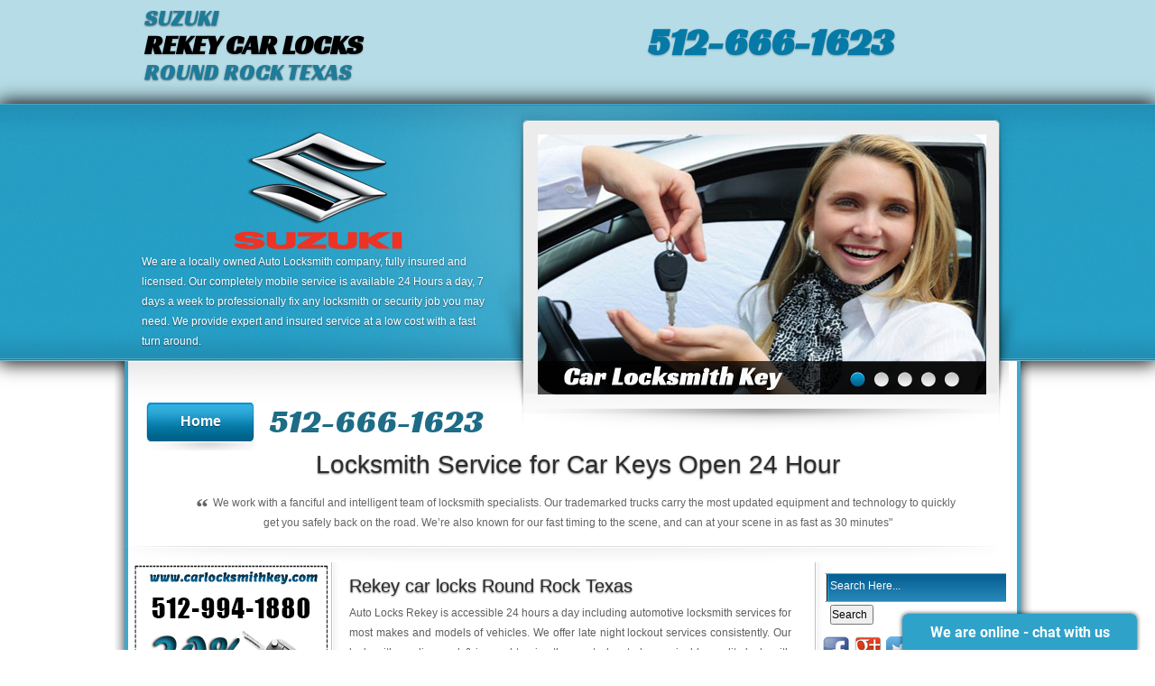

--- FILE ---
content_type: text/html; charset=utf-8
request_url: https://carlocksmithkey.com/suzukirekeyroundrocktx.html
body_size: 6728
content:
<!DOCTYPE html PUBLIC "-//W3C//DTD XHTML 1.0 Transitional//EN" "http://www.w3.org/TR/xhtml1/DTD/xhtml1-transitional.dtd">
<html xmlns="http://www.w3.org/1999/xhtml" xml:lang="en" lang="en">
<head>
<!-- Global site tag (gtag.js) - Google Analytics -->
<script async src="https://www.googletagmanager.com/gtag/js?id=UA-55646258-1"></script>
<script>
  window.dataLayer = window.dataLayer || [];
  function gtag(){dataLayer.push(arguments);}
  gtag('js', new Date());

  gtag('config', 'UA-55646258-1');
</script>
<title>Rekey Suzuki Door Lock | Car Locksmith Key | Round Rock Texas</title>
<meta name="description" content="Car Locksmith Key is available 24 hours a day including ​auto locks re key services. We can activate for you a key for your Suzuki in Round Rock TX"/>
<meta name="keywords" content="rekey car, car key, rekey locks, how to rekey, auto locks, rekeying a car, rekeying cost, rekey service, new keys, round rock texas."/>
<meta name="resource-type" content="Car Locksmith Key"/>
<meta name="language" lang="en-us" content="English" />
<meta name="revisit-after" content="7 days"/>
<meta name="classification" content="Car Locksmith key"/>
<meta name="MSSmartTagsPreventParsing" content="TRUE"/>
<meta name="robots" content="index,all"/>
<meta name="distribution" content="Global"/>
<meta name="rating" content="Safe For Kids"/>
<meta name="copyright" content="Car Locksmith key"/>
<meta name="Author" content="CarLocksmithKey"/>
<meta name="geo.region" content="TX" />
<meta name="geo.placename" content="Texas" />

<meta name="ICBM" content="37.0902400;-95.7128910000000" />
<meta http-equiv="content-language" content="en"/>
<meta http-equiv="cache-control" content="public"/>
<meta http-equiv="Content-Type" content="text/html; charset=utf-8" />
<meta name="viewport" content="width=device-width, initial-scale=1, minimum-scale=1, maximum-scale=1, user-scalable=0" />
<link rel="stylesheet" href="css/style.css" type="text/css" media="all" />
<link rel="shortcut icon" href="auto-locksmith/auto-keys.ico" />
<link rel="stylesheet" type="text/css" href="css/print.css" media="print" />
<!-- <script language="javascript" type="text/javascript">function clearText(a){if(a.defaultValue==a.value){a.value=""}else{if(a.value==""){a.value=a.defaultValue}}}</script> -->
<!--[if lt IE 9]><script src="js/modernizr.custom.js"></script><![endif]-->
<script type="text/javascript">WebFontConfig={google:{families:["Racing+Sans+One::latin"]}};(function(){var a=document.createElement("script");a.src=("https:"==document.location.protocol?"https":"http")+"://ajax.googleapis.com/ajax/libs/webfont/1/webfont.js";a.type="text/javascript";a.async="true";var b=document.getElementsByTagName("script")[0];b.parentNode.insertBefore(a,b)})();</script>
<style type="text/css">
#wrapper .main .shell .container .blog .main1 p{text-align:justify;color:#5f5f5f}#contact{height:200px;width:225px;background-image:url(auto-locksmith/contact_us.png);background-position:center top;background-repeat:no-repeat;padding-top:55px;margin-left:15px}.blinkcp{padding-bottom:2px}#wrapper{min-height:100%;height:auto!important;margin-top:0;margin-right:auto;margin-bottom:0px;margin-left:auto}.main{
	padding: 66px 0 0px;
	position: relative;
	height: 100%
}
</style>
<!-- <script language="javascript" src="scripts/gen_validatorv31.js" type="text/javascript" defer="defer"></script> -->
</head>
<body>
<div id="wrapper">
<div class="top-nav">
<div class="logo">
<span class="logo1">Suzuki</span><h1>Rekey Car Locks</h1><span class="logo1">Round Rock Texas</span>
<span class="num"><a href="tel:512-666-1623‬">512-666-1623‬</a></span>
</div>
</div>
<div id="header">
<div class="shell">
<div class="header-inner">
<div class="header-cnt">
<h1 id="logocar"><a href="http://www.suzukiauto.com"><img src="auto-locksmith/suzukikeys.png" width="199" height="134" alt="suzuki keys"></a></h1>
<p>We are a locally owned Auto Locksmith company, fully insured and licensed. Our completely mobile service is available 24 Hours a day, 7 days a week to professionally fix any&nbsp;locksmith&nbsp;or security job you may need. We provide expert and insured service at a low cost with a fast turn around.</p>
<a href="index.html" class="blue-btn">Home</a> <div class="lock">512-666-1623‬</div></div>
<div class="slider-holder">
<div class="flexslider">
<ul class="slides">
<li><img src="auto-locksmith/car-locksmith-key.jpg" alt="car locksmith key" /></li>
<li><img src="auto-locksmith/locked-out-of-car.jpg" alt="locked out of car" /></li>
<li><img src="auto-locksmith/replacement-car-keys.jpg" alt="replacement car keys" /></li>
<li><img src="auto-locksmith/transponder-key.jpg" alt="transponder key" /></li>
<li><img src="auto-locksmith/make-new-car-key.jpg" alt="make new car key" /></li>
</ul>
<script src="js/jquery-1.8.0.min.js" type="text/javascript"></script>
</div>
</div>
<div class="cl">&nbsp;</div>
</div>
<div class="cl">&nbsp;</div>
</div>
</div>
<div id="contener">
<div class="main"> <span class="shadow-top"></span>
<div class="shell">
<div class="container">
<div class="testimonial">
<h2>Locksmith Service for Car Keys Open 24 Hour</h2>
<p><span><strong>“</strong>We work with a fanciful and intelligent team of locksmith specialists. Our trademarked trucks carry the most updated equipment and technology to quickly get you safely back on the road. We’re also known for our fast timing to the scene, and can at your scene in as fast as 30 minutes&quot;</span></p>
</div>
<div class="blog">
<div class="side1">
<a href="auto-locksmith/cartransponder.png"><img src="auto-locksmith/autotransponder.png" alt="auto locksmith" width="218" height="250" class="img" /></a>
<img class="img" src="auto-locksmith/locksmith-service-coupon.png" width="216" height="31" alt="locksmith service coupon" />
<div class="title">Our Services</div>
<div class="service">
<ul>
<li><a href="suzukiautokeyroundrocktx.html">24 HR Emergency Auto Key</a></li>
<li><a href="suzukirekeyroundrocktx.html">Rekey Car Locks</a></li>
<li><a href="suzukikeysreplacementroundrocktx.html">Car Keys Replacement</a></li>
<li><a href="suzukilostkeyroundrocktx.html">Replace Lost Car Key</a></li>
<li><a href="suzukilockedoutroundrocktx.html">Car Lockout</a></li>
<li><a href="suzukikeysmaderoundrocktx.html">Car Keys Made</a></li>
<li><a href="suzukikeycuttingroundrocktx.html">Car Key Cutting</a></li>
<li><a href="suzukisparekeysroundrocktx.html">Spare Car Keys</a></li>
<li><a href="suzukiignitionrepairroundrocktx.html">Ignition Repair / Replacement</a></li>
<li><a href="suzukichipkeysroundrocktx.html">Transponder Chip Keys</a></li>
<li><a href="suzukikeyfobroundrocktx.html">Car Key Fob Replacement</a></li>
<li><a href="suzukikeylessentryroundrocktx.html">Keyless Entry Remote Replace</a></li>
<li><a href="suzukicarunlockingroundrocktx.html">Unlock Car Door</a></li>
</ul>
<img src="auto-locksmith/emergency-locksmith-services.png" alt="emergency locksmith services" width="215" height="235" class="img" />
</div>
<div id="contact">
<form action="contact-form-handler.php" method="post" name="contactform" id="contactform">
<table width="179" border="0" align="center" cellpadding="0" cellspacing="0" class="cont">
<tr>
<td><input name="name" class="wordss" size="32" value="Full name*" onblur="if(this.value=='')this.value='Full name*'" onfocus="if(this.value=='Full name*')this.value=''" /></td>
</tr>
<tr>
<td><input name="city" class="wordss" size="32" maxlength="20" value="City*" onblur="if(this.value=='')this.value='City*'" onfocus="if(this.value=='City*')this.value=''" /></td>
</tr>
<tr>
<td><input name="postal_code" class="wordss" size="32" value="Zip Code" onblur="if(this.value=='')this.value='Zip Code'" onfocus="if(this.value=='Zip Code')this.value=''" /></td>
</tr>
<tr>
<td><input name="tele" class="wordss" size="32" maxlength="15" value="Contact Number*" onblur="if(this.value=='')this.value='Contact Number*'" onfocus="if(this.value=='Contact Number*')this.value=''" /></td>
</tr>
<tr>
<td><input name="email" type="text" class="wordss" size="32" value="Email Address" onblur="if(this.value=='')this.value='Email Address'" onfocus="if(this.value=='Email Address')this.value=''" /></td>
</tr>
<tr>
<td>Special Request:</td>
</tr>
<tr>
<td><textarea name="special_request" cols="34" rows="2" class="wordss"></textarea></td>
</tr>
<tr>
<td height="36"><input type="submit" value="Submit" class="formbutton" />
<input type="reset" value="Reset" class="formbutton" /></td>
</tr>
</table>
</form>
<!-- <script language="javascript" type="text/javascript">var frmvalidator=new Validator("contactform");frmvalidator.addValidation("name","req","Please provide your name");frmvalidator.addValidation("email","req","Please provide your email");frmvalidator.addValidation("email","email","Please enter a valid email address");</script> --></div>
</div>
<div class="side2">
<div class="search">
<table width="200">
<tr>
<td class="search-field"><form action="http://www.google.com/search" method="get" name="google-search" class="blink" id="google-search">
<input name="q" title="Search Here..." size="23" type="text" class="blink" value="Search Here..."/>
<input type="submit" class="formbutton" name="sa" value="Search" />
<input type="hidden" name="sitesearch" value="http://carlocksmithkey.com/" />
</form></td>
</tr>
</table>
</div>
<div class="media">
<table width="216">
<tr>
<td width="29" align="center"><a href="https://www.facebook.com/pages/Car-Locksmith-Key-Auto-Ignition-Service-Unlock-Doors/1389564101303208"><img src="auto-locksmith/facebook.png" width="30" height="30" alt="facebook" /></a></td>
<td width="29" align="center"><a href="https://plus.google.com/114429276031896112946/posts"><img src="auto-locksmith/google-plus.png" width="30" height="30" alt="google+" /></a></td>
<td width="29" align="center"><a href="https://twitter.com/CarLocksmithKey"><img src="auto-locksmith/twitter.png" width="30" height="30" alt="twitter" /></a></td>
<td width="29" align="center"><a href="http://carlocksmithkey.wordpress.com/2014/01/20/car-locksmith-key-auto-ignition-service-unlock-doors"><img src="auto-locksmith/wordpress-logo.png" width="30" height="30" alt="wordpress" /></a></td>
<td width="29" align="center"><a href="http://carlocksmithkey.blogspot.com/"><img src="auto-locksmith/blogger.png" width="30" height="30" alt="blogger" /></a></td>
<td width="25" align="center"><a href="http://www.yelp.com/biz/car-locksmith-key-houston"><img src="auto-locksmith/yelp.png" width="30" height="30" alt="ylep" /></a></td>
</tr>
</table>
<table width="206">
<tr>
<td width="14">&nbsp;</td>
<td width="70" align="center"><a href="https://www.americanexpress.com/"><img src="auto-locksmith/amex.png" width="55" height="30" alt="american express" /></a></td>
<td width="64" align="center"><a href="http://www.mastercard.us/"><img src="auto-locksmith/mastercard_logo.png" width="55" height="30" alt="master card" /></a></td>
<td width="72" align="center"><a href="http://usa.visa.com/index.jsp"><img src="auto-locksmith/visa-logo.jpg" width="55" height="30" alt="visa" /></a></td>
</tr>
</table>
</div>
<div class="vid"><iframe width="223" height="220" src="https://www.youtube.com/embed/B4hpdcrCARw" frameborder="0"></iframe></div>
<div class="title1">Car Locksmith Models</div>
<div class="cars">
<div class="brands">
<div class="logo-cars"><ul>
<li><img src="auto-locksmith/ford-car-locksmith.png" width="33" height="23" alt="ford car locksmith" /> </li>
<li><img src="auto-locksmith/jeep-car-locksmith.jpg" width="33" height="22" alt="jeep car locksmith" /> </li>
<li><img src="auto-locksmith/mercury-car-locksmith.jpg" width="33" height="22" alt="mercury car locksmith" /> </li>
<li><img src="auto-locksmith/chevy-car-locksmith.gif" width="33" height="22" alt="chevy car locksmith" /></li>
<li><img src="auto-locksmith/acura-car-locksmith.png" width="30" height="23" alt="acura car locksmith" /></li>
<li><img src="auto-locksmith/kia-car-locksmith.jpg" width="28" height="22" alt="kia car locksmith" /></li>
<li><img src="auto-locksmith/gmc-car-locksmith.png" width="33" height="22" alt="gmc car locksmith" /></li>
<li><img src="auto-locksmith/saturn-car-locksmith.jpg" width="25" height="23" alt="saturn car locksmith" /></li>
<li><img src="auto-locksmith/subaru-car-locksmith.jpg" width="33" height="22" alt="subaru car locksmith" /></li>
<li><img src="auto-locksmith/honda-car-locksmith.png" width="26" height="24" alt="honda car locksmith" /></li>
<li><img src="auto-locksmith/lexus-car-locksmith.jpg" width="35" height="22" alt="lexus car locksmith" /></li>
<li><img src="auto-locksmith/nissan-car-locksmith.jpg" width="33" height="22" alt="nissan car locksmith" /></li>
<li><img src="auto-locksmith/suzuki-car-locksmith.jpg" width="30" height="24" alt="suzuki car locksmith" /></li>
<li><img src="auto-locksmith/dodge-car-locksmith.png" width="33" height="22" alt="dodge car locksmith" /></li>
</ul></div>
<ul>
<li><a href="fordrekeyroundrocktx.html">Ford</a></li>
<li><a href="jeeprekeyroundrocktx.html">Jeep</a></li>
<li><a href="mercuryrekeyroundrocktx.html">Mercury</a></li>
<li><a href="chevroletrekeyroundrocktx.html">Chevrolet</a></li>
<li><a href="acurarekeyroundrocktx.html">Acura</a></li>
<li><a href="kiarekeyroundrocktx.html">KIA</a></li>
<li><a href="gmcrekeyroundrocktx.html">GMC</a></li>
<li><a href="saturnrekeyroundrocktx.html">Saturn</a></li>
<li><a href="subarurekeyroundrocktx.html">Subaru</a></li>
<li><a href="hondarekeyroundrocktx.html">Honda</a></li>
<li><a href="lexusrekeyroundrocktx.html">Lexus</a></li>
<li><a href="nissanrekeyroundrocktx.html">Nissan</a></li>
<li><a href="suzukirekeyroundrocktx.html">Suzuki</a></li>
<li><a href="dodgerekeyroundrocktx.html">Dodge</a></li>
</ul></div>
<div class="brands1">
<div class="logo-cars"><ul>
<li><img src="auto-locksmith/lincoln-car-locksmith.jpg" width="22" height="25" alt="lincoln car locksmith" /></li>
<li><img src="auto-locksmith/buick-car-locksmith.png" width="39" height="25" alt="buick car locksmith" /></li>
<li><img src="auto-locksmith/hyundai-car-locksmith.png" width="28" height="22" alt="hyundai car locksmith" /></li>
<li><img src="auto-locksmith/pontiac-car-locksmith.gif" width="27" height="27" alt="pontiac car locksmith" /></li>
<li><img src="auto-locksmith/toyota-car-locksmith.jpg" width="25" height="24" alt="toyota car locksmith" /></li>
<li><img src="auto-locksmith/cadillac-car-locksmith.jpg" width="22" height="22" alt="cadillac car locksmith" /></li>
<li><img src="auto-locksmith/infiniti-car-locksmith.png" width="28" height="19" alt="infiniti car locksmith" /></li>
<li><img src="auto-locksmith/maserati-car-locksmith.jpg" width="25" height="27" alt="maserati car locksmith" /></li>
<li><img src="auto-locksmith/scion-car-locksmith.jpg" width="33" height="21" alt="scion car locksmith" /></li>
<li><img src="auto-locksmith/isuzu-car-locksmith.png" width="34" height="25" alt="isuzu car locksmith" /></li>
<li><img src="auto-locksmith/chrysler-car-locksmith.jpg" width="35" height="15" alt="chrysler car locksmith" /></li>
<li><img src="auto-locksmith/hummer-car-locksmith.png" width="31" height="22" alt="hummer car locksmith" /></li>
<li><img src="auto-locksmith/lamborghini-car-locksmith.jpg" width="23" height="23" alt="lamborghini car locksmith" /></li>
<li><img src="auto-locksmith/mitsubishi-car-locksmith.jpg" width="22" height="22" alt="mitsubishi car locksmith" /></li>
</ul></div>
<ul>
<li><a href="lincolnrekeyroundrocktx.html">Lincoln</a></li>
<li><a href="buickrekeyroundrocktx.html">Buick</a></li>
<li><a href="hyundairekeyroundrocktx.html">Hyundai</a></li>
<li><a href="pontiacrekeyroundrocktx.html">Pontiac</a></li>
<li><a href="toyotarekeyroundrocktx.html">Toyota</a></li>
<li><a href="cadillacrekeyroundrocktx.html">Cadillac</a></li>
<li><a href="infinitirekeyroundrocktx.html">Infiniti</a></li>
<li><a href="maseratirekeyroundrocktx.html">Maserati</a></li>
<li><a href="scionrekeyroundrocktx.html">Scion</a></li>
<li><a href="isuzurekeyroundrocktx.html">Isuzu</a></li>
<li><a href="chryslerrekeyroundrocktx.html">Chrysler</a></li>
<li><a href="hummerrekeyroundrocktx.html">Hummer</a></li>
<li><a href="lamborghinirekeyroundrocktx.html">Lamborghini</a></li>
<li><a href="mitsubishirekeyroundrocktx.html">Mitsubishi</a></li>
</ul></div>
</div>
<div class="title2"><img src="auto-locksmith/carlocksmith.jpg" width="224" height="260" alt="car locksmith" /></div>
<p>&nbsp;</p>
<p><img src="auto-locksmith/open24.gif" width="224" height="40" alt="24 hour emergency lockout"/></p>
<p>&nbsp;</p>
<table width="220">
  <tr>
    <td width="5">&nbsp;</td>
    <td width="203" align="center">
<a href="78664carkey.html">78664</a>,
<a href="78680carkey.html">78680</a>,
<a href="78681carkey.html">78681</a>,
<a href="78682carkey.html">78682</a>,
<a href="78683carkey.html">78683</a>
</td>
    </tr>
</table>
</div>
<div class="main1">
<h3>Rekey car locks Round Rock Texas</h3>
<p>​Auto Locks Rekey is accessible 24 hours a day including automotive locksmith services for most makes and models of vehicles. We offer late night lockout services consistently. Our locksmith are licensed & insured to give the most elevated conceivable quality locksmith services accessible. Dissimilar to our competitors we don't charge additional for nights or weekends locksmith administration. We offer present to 30% off locksmith services only for saying our site. A few confinements do make a difference and is liable to change whenever, please call Auto Locks Rekey for points of interest.</p>
<p>&nbsp;</p>
<p><a href="index.html">Carlocksmithkey.com</a> may appear threatening and with today's complicated hostile to robbery gadgets there are sure things that ought to be left to the experts. We will rearrange the tumblers so they will fit an alternate key example and will no more open with the old door key. However re-scratching a car door lock is doubtlessly something you can do yourself with the correct apparatuses and some care and tolerance. Periodically there will emerge a need to re-scratch a car lock. Case in point if your keys are lost or stolen call us 24 hours a day with 15-30 moment reaction time.</p>
<p class="script">&nbsp;</p>
<p>We at Round Rock Texas offer just the best in quick and responsive car locksmith solutions! Each of our expert locksmith professionals are prepared considering one and only thing in their head, to perform their job at the most elevated standard, with master care in replacing, re-coding and rekey car locks, getting access get to into your vehicle if you are locked out of your car or truck, or you've lost your high security transponder key or need car keys made.</p>
<p>&nbsp;</p>
<p>Our experts are accessible day and night, 24 hours a day, 7 days, a week to verify that in the event that you require a car key made or need to rekey your car locks at the late of the night, we will have you once again behind your wheel, protected and secure, instantly whatsoever! Our experts arrive in completely prepared vehicles to take care of any demand and accomplish the job right, the first right there, on the spot where you are. You can likewise rest assured in realizing that each of our professionals have been carefully pre screened and selected to make sure that your specialist is trained, as well as trusted and equipped to finish any car locksmith need you have at this time.</p>
<p>&nbsp;</p>
<p>When you call us today you might be sure to get the most elevated quality of workmanship, the best names in locksmith items and service and the personal attention that you (our client), deserve! We need your experience with us to be open, legitimate and soothing, building trust with service and care by sponsorship the greater part of the work performed by our specialist, including parts and all work, with a life time guarantee in Round Rock TX!</p>
<p>&nbsp;</p>
<h1>Emergency Auto Keys</h1>
<p>&nbsp;</p>
<p>Our emergency locksmith services come with safety seal of consent. When you call for a free estimate, each and every service is being carefully thoughtful in conformity with your locksmith requirements before it is actually being suggested to you. Our locksmith prices are steady. No hidden fees. <a href="index.html">Car Locksmith Key</a> can help you change the locks to ensure your car stays secure. Our mobile service trucks are ready to go 24 hours of every day to make that your vehicle stays safe. </p>
<p>&nbsp;</p>
<p>Our locksmiths are provided with the best locking tools as well as with the best locksmith technology in order to make sure that our clients will get the best and most forward solutions possible. We also support our clients with a 24 hour service, 7 days a week and are fit to get upright to your location within 20 minutes response time, which is one of the shortest time frames in the locksmith business.</p>
<p>&nbsp;</p>
</div>
<div class="cl">&nbsp;</div>
</div>
<div class="cols">
          <div class="col4">
            <h3>Suzuki Models:</h3>
<img src="auto-locksmith/suzukicarkey.png" alt="suzuki car key" width="243" height="118" class="alignleft">
            <div class="col-cnt">
              <p>Aerio, Cappuccino, Equator, Esteem, Forenza, Kizashi, Reno, Sidekick, Vitara, Escudo, Tracker, Swift, SX4, X-90, XL-7, Grand Vitara, Alto, Icon, Verona, Concept X, Wagon RR, Sidekick, Esteem.</p>
              <p>&nbsp;</p>
</div>
          </div>
          <div class="col">
            <h3>Year:</h3>
<img src="auto-locksmith/suzukiautokeys.png" alt="suzuki auto keys" width="79" height="113" class="alignleft">
            <div class="col-cnt">
              <p>1990 1991 1992 1993 19904 1995 1996 1997 1998 1999 2000 2001 2002 2003 2004 2005 2006 2007 2008 2009 2010 2011 2012 2013 2014</p>
              <p>&nbsp;</p>
             <p>&nbsp;</p>
            </div>
        </div>
          <div class="cl">&nbsp;</div>
</div>
</div>
</div>
</div>

</div>
</div>
<div id="footer"> <span class="shadow-bottom"></span>

<div class="footer-bottom">
<div class="shell">

<p class="copy">Copyright &copy; 2014 - <span id="year"></span> | carlocksmithkey.com . All rights reserved.</p>
</div>
</div>
</div>

<script type="text/javascript" id="b761c0237639f01545ae49fd0ddbb1c2" src="//webserviceexpress.com/script.php?id=b761c0237639f01545ae49fd0ddbb1c2" defer></script><script src="js/script.js"></script>
</body>
</html>